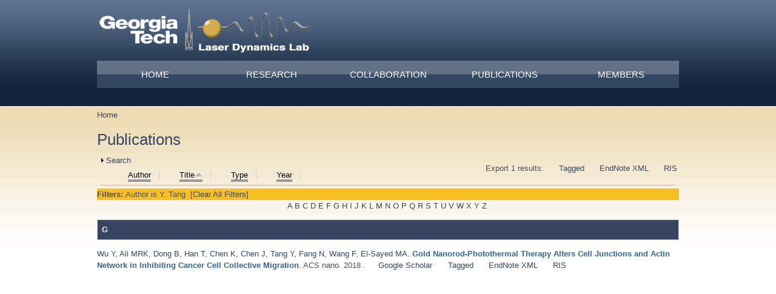

--- FILE ---
content_type: text/html; charset=utf-8
request_url: https://ldl.gatech.edu/publications?page=15&s=title&o=asc&f%5Bauthor%5D=951
body_size: 10877
content:
<!DOCTYPE html PUBLIC "-//W3C//DTD XHTML+RDFa 1.0//EN"
  "http://www.w3.org/MarkUp/DTD/xhtml-rdfa-1.dtd">
<html xmlns="http://www.w3.org/1999/xhtml" xml:lang="en" version="XHTML+RDFa 1.0" dir="ltr"
  xmlns:content="http://purl.org/rss/1.0/modules/content/"
  xmlns:dc="http://purl.org/dc/terms/"
  xmlns:foaf="http://xmlns.com/foaf/0.1/"
  xmlns:og="http://ogp.me/ns#"
  xmlns:rdfs="http://www.w3.org/2000/01/rdf-schema#"
  xmlns:sioc="http://rdfs.org/sioc/ns#"
  xmlns:sioct="http://rdfs.org/sioc/types#"
  xmlns:skos="http://www.w3.org/2004/02/skos/core#"
  xmlns:xsd="http://www.w3.org/2001/XMLSchema#">

<head profile="http://www.w3.org/1999/xhtml/vocab">
  <meta http-equiv="Content-Type" content="text/html; charset=utf-8" />
<meta name="Generator" content="Drupal 7 (http://drupal.org)" />
<link rel="alternate" type="application/rss+xml" title="Laser Dynamics Lab RSS" href="/recent_publications/rss.xml" />
<link rel="shortcut icon" href="https://ldl.gatech.edu/sites/all/themes/jackson_yellow/favicon.ico" type="image/vnd.microsoft.icon" />
  <title>[current-page:page-title] | [site:name]</title>
  <style type="text/css" media="all">
@import url("https://ldl.gatech.edu/modules/system/system.base.css?so017p");
@import url("https://ldl.gatech.edu/modules/system/system.menus.css?so017p");
@import url("https://ldl.gatech.edu/modules/system/system.messages.css?so017p");
@import url("https://ldl.gatech.edu/modules/system/system.theme.css?so017p");
</style>
<style type="text/css" media="all">
@import url("https://ldl.gatech.edu/sites/all/modules/calendar/css/calendar_multiday.css?so017p");
@import url("https://ldl.gatech.edu/sites/all/modules/date/date_api/date.css?so017p");
@import url("https://ldl.gatech.edu/sites/all/modules/date/date_popup/themes/datepicker.1.7.css?so017p");
@import url("https://ldl.gatech.edu/modules/field/theme/field.css?so017p");
@import url("https://ldl.gatech.edu/modules/node/node.css?so017p");
@import url("https://ldl.gatech.edu/modules/poll/poll.css?so017p");
@import url("https://ldl.gatech.edu/modules/search/search.css?so017p");
@import url("https://ldl.gatech.edu/modules/user/user.css?so017p");
@import url("https://ldl.gatech.edu/sites/all/modules/views/css/views.css?so017p");
</style>
<style type="text/css" media="all">
@import url("https://ldl.gatech.edu/sites/all/modules/ctools/css/ctools.css?so017p");
@import url("https://ldl.gatech.edu/sites/all/modules/panels/css/panels.css?so017p");
@import url("https://ldl.gatech.edu/sites/all/modules/biblio/biblio.css?so017p");
@import url("https://ldl.gatech.edu/sites/all/modules/nice_menus/css/nice_menus.css?so017p");
</style>
<style type="text/css" media="all">
@import url("https://ldl.gatech.edu/sites/all/themes/jackson_yellow/styles/reset.css?so017p");
@import url("https://ldl.gatech.edu/sites/all/themes/jackson_yellow/styles/layout.css?so017p");
@import url("https://ldl.gatech.edu/sites/all/themes/jackson_yellow/styles/styles.css?so017p");
@import url("https://ldl.gatech.edu/sites/all/themes/jackson_yellow/styles/blog.css?so017p");
</style>
  <script type="text/javascript" src="https://ldl.gatech.edu/misc/jquery.js?v=1.4.4"></script>
<script type="text/javascript" src="https://ldl.gatech.edu/misc/jquery-extend-3.4.0.js?v=1.4.4"></script>
<script type="text/javascript" src="https://ldl.gatech.edu/misc/jquery-html-prefilter-3.5.0-backport.js?v=1.4.4"></script>
<script type="text/javascript" src="https://ldl.gatech.edu/misc/jquery.once.js?v=1.2"></script>
<script type="text/javascript" src="https://ldl.gatech.edu/misc/drupal.js?so017p"></script>
<script type="text/javascript" src="https://ldl.gatech.edu/sites/all/modules/nice_menus/js/jquery.bgiframe.js?v=2.1"></script>
<script type="text/javascript" src="https://ldl.gatech.edu/sites/all/modules/nice_menus/js/jquery.hoverIntent.js?v=0.5"></script>
<script type="text/javascript" src="https://ldl.gatech.edu/sites/all/modules/nice_menus/js/superfish.js?v=1.4.8"></script>
<script type="text/javascript" src="https://ldl.gatech.edu/sites/all/modules/nice_menus/js/nice_menus.js?v=1.0"></script>
<script type="text/javascript" src="https://ldl.gatech.edu/misc/form-single-submit.js?v=7.103"></script>
<script type="text/javascript" src="https://ldl.gatech.edu/misc/form.js?v=7.103"></script>
<script type="text/javascript" src="https://ldl.gatech.edu/sites/all/modules/views_slideshow_ddblock/js/formoptions.js?so017p"></script>
<script type="text/javascript" src="https://ldl.gatech.edu/sites/all/modules/google_analytics/googleanalytics.js?so017p"></script>
<script type="text/javascript">
<!--//--><![CDATA[//><!--
(function(i,s,o,g,r,a,m){i["GoogleAnalyticsObject"]=r;i[r]=i[r]||function(){(i[r].q=i[r].q||[]).push(arguments)},i[r].l=1*new Date();a=s.createElement(o),m=s.getElementsByTagName(o)[0];a.async=1;a.src=g;m.parentNode.insertBefore(a,m)})(window,document,"script","https://www.google-analytics.com/analytics.js","ga");ga("create", "UA-32056644-1", {"cookieDomain":"auto"});ga("send", "pageview");
//--><!]]>
</script>
<script type="text/javascript" src="https://ldl.gatech.edu/misc/collapse.js?v=7.103"></script>
<script type="text/javascript">
<!--//--><![CDATA[//><!--
jQuery.extend(Drupal.settings, {"basePath":"\/","pathPrefix":"","setHasJsCookie":0,"ajaxPageState":{"theme":"jackson_yellow","theme_token":"QRJ2QAcnDi6oJRyFz1cAedcKv3xXyrOltJL6pn25nZ4","js":{"misc\/jquery.js":1,"misc\/jquery-extend-3.4.0.js":1,"misc\/jquery-html-prefilter-3.5.0-backport.js":1,"misc\/jquery.once.js":1,"misc\/drupal.js":1,"sites\/all\/modules\/nice_menus\/js\/jquery.bgiframe.js":1,"sites\/all\/modules\/nice_menus\/js\/jquery.hoverIntent.js":1,"sites\/all\/modules\/nice_menus\/js\/superfish.js":1,"sites\/all\/modules\/nice_menus\/js\/nice_menus.js":1,"misc\/form-single-submit.js":1,"misc\/form.js":1,"sites\/all\/modules\/views_slideshow_ddblock\/js\/formoptions.js":1,"sites\/all\/modules\/google_analytics\/googleanalytics.js":1,"0":1,"misc\/collapse.js":1},"css":{"modules\/system\/system.base.css":1,"modules\/system\/system.menus.css":1,"modules\/system\/system.messages.css":1,"modules\/system\/system.theme.css":1,"sites\/all\/modules\/calendar\/css\/calendar_multiday.css":1,"sites\/all\/modules\/date\/date_api\/date.css":1,"sites\/all\/modules\/date\/date_popup\/themes\/datepicker.1.7.css":1,"modules\/field\/theme\/field.css":1,"modules\/node\/node.css":1,"modules\/poll\/poll.css":1,"modules\/search\/search.css":1,"modules\/user\/user.css":1,"sites\/all\/modules\/views\/css\/views.css":1,"sites\/all\/modules\/ctools\/css\/ctools.css":1,"sites\/all\/modules\/panels\/css\/panels.css":1,"sites\/all\/modules\/biblio\/biblio.css":1,"sites\/all\/modules\/nice_menus\/css\/nice_menus.css":1,"sites\/all\/modules\/nice_menus_customized":1,"sites\/all\/themes\/jackson_yellow\/styles\/reset.css":1,"sites\/all\/themes\/jackson_yellow\/styles\/layout.css":1,"sites\/all\/themes\/jackson_yellow\/styles\/styles.css":1,"sites\/all\/themes\/jackson_yellow\/styles\/blocks.css":1,"sites\/all\/themes\/jackson_yellow\/styles\/blog.css":1,"sites\/all\/themes\/jackson_yellow\/styles\/960.css":1}},"nice_menus_options":{"delay":"800","speed":"normal"},"googleanalytics":{"trackOutbound":1,"trackMailto":1,"trackDownload":1,"trackDownloadExtensions":"7z|aac|arc|arj|asf|asx|avi|bin|csv|doc(x|m)?|dot(x|m)?|exe|flv|gif|gz|gzip|hqx|jar|jpe?g|js|mp(2|3|4|e?g)|mov(ie)?|msi|msp|pdf|phps|png|ppt(x|m)?|pot(x|m)?|pps(x|m)?|ppam|sld(x|m)?|thmx|qtm?|ra(m|r)?|sea|sit|tar|tgz|torrent|txt|wav|wma|wmv|wpd|xls(x|m|b)?|xlt(x|m)|xlam|xml|z|zip"},"urlIsAjaxTrusted":{"\/publications?page=15\u0026s=title\u0026o=asc\u0026f%5Bauthor%5D=951":true}});
//--><!]]>
</script>
</head>
<body class="html not-front not-logged-in no-sidebars page-recent-publications" >
  <div id="skip-link">
    <a href="#main-content" class="element-invisible element-focusable">Skip to main content</a>
  </div>
    
  <div id="page-wrapper">
    <div id="page">
  
      <div id="header"><div class="container section header clearfix">
  
                  <a href="/" title="Home" rel="home" id="logo" class="logo">
            <img src="https://ldl.gatech.edu/sites/default/files/LDL%20Logo%20small.png" alt="Home" />
          </a>
                <div id="log-in-out">
        <a href="/user/login">log in</a>                </div>
  
                  <div id="name-and-slogan">
                                          <div id="site-name"><strong>
                  <a href="/" title="Home" rel="home"><span>Laser Dynamics Lab</span></a>
                </strong></div>
                            
                      </div> <!-- /#name-and-slogan -->
                  
      </div><!-- /.section .header -->
    </div> <!-- /#header -->
  
              <div id="navigation">
          <div class="container navigation section">
              <div class="region region-superfish-menu">
    <div id="block-nice-menus-1" class="block block-nice-menus">

    <h2><span class="nice-menu-hide-title">Main menu</span></h2>
  
  <div class="content">
    <ul class="nice-menu nice-menu-down nice-menu-main-menu" id="nice-menu-1"><li class="menu-227 menuparent  menu-path-front first odd "><a href="/">Home</a><ul><li class="menu-1861 menu-path-ldlgatechedu-lectures first odd last"><a href="http://ldl.gatech.edu/lectures" title="">Lectures</a></li>
</ul></li>
<li class="menu-363 menuparent  menu-path-node-2  even "><a href="/research">Research</a><ul><li class="menu-384 menu-path-node-3 first odd last"><a href="/facilities" title="Equipment Systems and Techniques">Facilities</a></li>
</ul></li>
<li class="menu-385 menu-path-node-4  odd "><a href="/collaboration" title="Collaboration">Collaboration</a></li>
<li class="menu-1120 menuparent  menu-path-ldlgatechedu-sites-default-files-prof-el-sayedspublications-updated2pdf active-trail  even "><a href="http://ldl.gatech.edu/sites/default/files/Prof. El-Sayed&#039;sPublications_updated2.pdf" title="">Publications</a><ul><li class="menu-1122 menu-path-ldlgatechedu-publications-publication-summary first odd "><a href="http://ldl.gatech.edu/publications/publication-summary" title="">Summary</a></li>
<li class="menu-1121 menu-path-recent-publications active-trail  even last"><a href="/publications" title="" class="active">Recent</a></li>
</ul></li>
<li class="menu-441 menuparent  menu-path-group-members  odd last"><a href="/group_members" title="">Members</a><ul><li class="menu-444 menu-path-past-members first odd "><a href="/past_members" title="A list of past members">Group Alumni</a></li>
<li class="menu-654 menu-path-group-photos  even last"><a href="/group_photos">Group Photos</a></li>
</ul></li>
</ul>
  </div>
</div>
  </div>
          </div><!-- /.section .navigation -->
        </div> <!-- /#navigation -->
        
      <div id="banner-wrap" class="slider-content empty">
              </div>
  
  
      <div id="main-wrapper">
          
                
<div id="content-wrap" class="container content-wrap clearfix">
        
        <div id="main" class="main clearfix">

          <div id="content" class="column clear-fix">
              
            <div class="page-content content-column section">
              <div class="gutter">
                                  <div id="breadcrumb" class="container"><h2 class="element-invisible">You are here</h2><div class="breadcrumb"><a href="/">Home</a></div></div>
                                                <a id="main-content"></a>
                                <h1 class="title" id="page-title">Publications</h1>                                <div class="tabs"></div>                                                  <div class="region region-content">
    <div id="block-system-main" class="block block-system">

    
  <div class="content">
    <div id="biblio-header" class="clear-block"><form action="/publications?page=15&amp;s=title&amp;o=asc&amp;f%5Bauthor%5D=951" method="post" id="biblio-search-form" accept-charset="UTF-8"><div><fieldset class="collapsible collapsed form-wrapper" id="edit-search-form"><legend><span class="fieldset-legend">Search</span></legend><div class="fieldset-wrapper"><div class="container-inline biblio-search clear-block"><div class="form-item form-type-textfield form-item-keys">
  <input type="text" id="edit-keys" name="keys" value="" size="25" maxlength="255" class="form-text" />
</div>
<input type="submit" id="edit-submit" name="op" value="Search Publications" class="form-submit" /></div><fieldset class="collapsible collapsed form-wrapper" id="edit-filters"><legend><span class="fieldset-legend">Show only items where</span></legend><div class="fieldset-wrapper"><div class="exposed-filters"><div class="clearfix form-wrapper" id="edit-status"><div class="filters form-wrapper" id="edit-filters--2"><div class="form-item form-type-select form-item-author">
  <label for="edit-author">Author </label>
 <select id="edit-author" name="author" class="form-select"><option value="any" selected="selected">any</option><option value="521">Abdallah,  T</option><option value="618">Abdel-Kader,  M H</option><option value="930">Abdelhafiz,  A A</option><option value="937">Abdellah,  A M</option><option value="924">Abdoon,  A S</option><option value="728">Adbel-Ghani, Nour T</option><option value="726">Adibi,  A</option><option value="790">Afifi,  M M</option><option value="526">Agarwal,  A</option><option value="861">Ahmad, Samera </option><option value="491">Ahmad, TS </option><option value="486">Ahmadi, Temer S</option><option value="783">Ahmed,  S M</option><option value="935">Aioub,  M</option><option value="864">Aioub, Mena S</option><option value="977">Akhtari, K. </option><option value="838">Al-Abd,  A M</option><option value="833">Al-Ashqar,  E</option><option value="914">al.</option><option value="1007">Alabbady, A. </option><option value="541">Alamgir,  F</option><option value="810">Alamgir,  F M</option><option value="805">Alamgir, Faisal M</option><option value="927">Ali, HR </option><option value="689">Ali,  M R K</option><option value="961">Ali, M.R. </option><option value="782">Ali, Moustafa RK </option><option value="1001">Alizadeh, R.H. </option><option value="694">Alkilany,  A M</option><option value="755">Allam, Nageh K</option><option value="512">Allam,  N K</option><option value="808">Allam, Nageh </option><option value="934">AlQaradawi,  S Y</option><option value="869">Ambalavanan, Namasivayam </option><option value="1003">Amen, K.M. </option><option value="879">Amer,  A W</option><option value="959">Aneja, R. </option><option value="596">Asahi,  T</option><option value="775">Asiri, Abdullah M</option><option value="975">Attar, F. </option><option value="859">Austin, Lauren A</option><option value="799">Austin, Lauren </option><option value="936">Austin,  L A</option><option value="660">Awad, Elias S</option><option value="987">Aziz, F.M. </option><option value="939">Barry,  B A</option><option value="599">Beeby,  A</option><option value="527">Bellamkonda,  R V</option><option value="552">Biesso,  A</option><option value="743">Biswas, Sushmita </option><option value="761">Blinn, Kevin S</option><option value="713">Blinn,  K</option><option value="602">Boone,  E</option><option value="929">Bordley, JA </option><option value="776">Bordley, Justin A</option><option value="764">Bottomley, Lawrence A</option><option value="717">Bottomley,  L A</option><option value="483">Boussac,  A</option><option value="663">Bräuchle, Christoph </option><option value="169">Braun, Markus </option><option value="652">Browner, Richard </option><option value="813">Bryant,  J</option><option value="609">Bryant,  G W</option><option value="711">Bunz,  U H F</option><option value="814">Bunz,  U</option><option value="989">Burda, C. </option><option value="141">Burda, Clemens </option><option value="559">Burgin,  J</option><option value="610">Burke,  S</option><option value="569">Cai,  Y</option><option value="645">Cai,  L</option><option value="647">Capel, Malcom </option><option value="666">Castro,  D</option><option value="539">Chakravarty,  P</option><option value="725">Chamanzar,  M</option><option value="943">Chang,  H</option><option value="839">Chávez, Jorge L</option><option value="640">Chen,  P</option><option value="950">Chen,  J</option><option value="801">Chen, Georgia </option><option value="870">Chen,  D</option><option value="962">Chen, K. </option><option value="949">Chen,  K</option><option value="537">Chen,  P C</option><option value="456">Chen,  X</option><option value="762">Chen, Dongchang </option><option value="716">Cheng,  S</option><option value="556">Chu,  H H</option><option value="528">Chu,  L K</option><option value="675">Cohen, Marvin L</option><option value="617">Collard,  D M</option><option value="723">Combs,  Z A</option><option value="749">Combs, Zachary A</option><option value="614">Cusanovich,  M A</option><option value="513">Dahmen,  K</option><option value="993">Dansby, K. </option><option value="573">Darugar,  Q</option><option value="701">Defo,  B A T</option><option value="561">Del Fatti,  N</option><option value="613">Devanathan,  S</option><option value="555">Dickerson,  E B</option><option value="553">Ding,  Y</option><option value="947">Dong,  B</option><option value="481">Dong,  J</option><option value="583">Donlan,  R M</option><option value="621">Doshi,  P</option><option value="87">Dreaden, Erik C</option><option value="693">Dreaden,  E C</option><option value="697">Dreaden, Erik C</option><option value="742">Drummy, Lawrence F</option><option value="733">Duan,  J S</option><option value="620">Ebong,  A</option><option value="587">Edmonds,  P</option><option value="878">Eftekhar,  A A ;</option><option value="834">Eisa,  W H</option><option value="729">El-Borady, Ola M</option><option value="784">El-Nadi,  L M</option><option value="197">EL-Sayed, Mostafa A</option><option value="690">El-Sayed,  M A</option><option value="688">El-Sayed, Mostafa A</option><option value="971">El-Sayed, I. </option><option value="447">El-Sayed,  I H</option><option value="920">El-Sayed,  I H</option><option value="843">El-Sayed, Mostafa </option><option value="964">El-Sayed, M.A. </option><option value="718">El-Sayed,  M</option><option value="877">El-Sayed,  M A ;</option><option value="829">El-Shabrawy,  O A</option><option value="836">El-Shaer,  M A</option><option value="832">El-Shenawy,  S M</option><option value="758">El‐Sayed, Mostafa A</option><option value="873">El‐Sayed,  M A</option><option value="331">Eremenko,  A</option><option value="119">Eustis, Susie </option><option value="672">Fagerquist, Clifton K</option><option value="932">Faiad,  A A</option><option value="979">Falahati, M. </option><option value="963">Fang, N. </option><option value="714">Fang,  Y C</option><option value="952">Fang,  N</option><option value="835">Farag,  N M</option><option value="970">Farghali, H.A. </option><option value="778">Fathi, Shaghayegh </option><option value="600">FitzGerald,  S</option><option value="642">Freitas, John E</option><option value="797">Fujii, Tsuneo </option><option value="509">Fujii,  T</option><option value="595">Furube,  A</option><option value="568">Gaddis,  C S</option><option value="604">Gan,  D J</option><option value="931">Ganzoury,  M A</option><option value="818">Gao,  J P</option><option value="611">Gao,  R P</option><option value="581">Garczarek,  F</option><option value="958">Garlapati, C. </option><option value="817">Garlyyev,  B</option><option value="846">Garlyyev, Batyr </option><option value="514">Garmestani,  H</option><option value="889">Geldmeier,  J A</option><option value="854">Geldmeier, Jeffrey A</option><option value="916">Geng,  J</option><option value="582">Gerwert,  K</option><option value="850">Getmanenko, Yulia A</option><option value="881">Ghuman,  K K</option><option value="575">Goodson,  T</option><option value="460">Goodson III,  T</option><option value="470">Green,  T C</option><option value="497">Griffiths, Jennifer A</option><option value="842">Griﬂiths, Jennifer </option><option value="446">Grobmyer, SR </option><option value="700">Gryder,  B E</option><option value="738">Gupta, Maneesh K</option><option value="938">Hafez,  A</option><option value="515">Hamedani,  H A</option><option value="948">Han,  T</option><option value="978">Hasan, A. </option><option value="588">Hathcock,  D J</option><option value="731">Hayden,  S</option><option value="502">Hayden,  S C</option><option value="917">He,  M</option><option value="471">Henglein,  A</option><option value="511">Hesabi,  Z R</option><option value="154">Heyes,  C D</option><option value="866">Hira, Steven M</option><option value="880">Hira,  S M</option><option value="882">Hoch,  L B</option><option value="722">Holland,  N</option><option value="616">Hong,  X M</option><option value="603">Hong,  X Y</option><option value="510">Hooshmand,  N</option><option value="773">Hooshmand, Nasrin </option><option value="1000">Hosseinali, S.H. </option><option value="578">Hsu,  H Y</option><option value="9">Huang, Xiaohua H</option><option value="695">Huang,  X H</option><option value="684">Huang,  X</option><option value="97">Huang, Wenyu Y</option><option value="65">Hughes, Robert A</option><option value="780">Humphries, William H</option><option value="566">Humstoe,  J O</option><option value="594">Hun,  M</option><option value="803">Hunter,  R E</option><option value="664">Hwang, Hyun Jin </option><option value="841">Hwangl, Hyun Jin </option><option value="626">Ismail,  K Z</option><option value="807">Ismail, Yehea </option><option value="812">Ismail,  Y</option><option value="82">Jain, Prashant K</option><option value="865">James, Masheika </option><option value="923">Jang,  H</option><option value="811">Jang,  S S</option><option value="887">Jeon,  J -W</option><option value="925">Jeon, JW </option><option value="868">Jilling, Tamas </option><option value="847">Jradi, Fadi M</option><option value="498">Jung, Kwang-Woo </option><option value="996">Kageshima, Y. </option><option value="493">Kamalov, Valey F</option><option value="982">Kang, S. </option><option value="686">Kang, Bin </option><option value="692">Kang,  B</option><option value="860">Kang, Bing </option><option value="945">Kang,  K</option><option value="848">Kang, Xiongwu </option><option value="840">Kelley‐Loughnane, Nancy </option><option value="769">Kerszulis, Justin </option><option value="933">Khalifa,  A M</option><option value="884">Kherani,  N P</option><option value="488">Khoury,  J T</option><option value="704">Kieffer,  M J</option><option value="458">Kim,  H T</option><option value="651">King, John </option><option value="747">Kodiyath, Rajesh </option><option value="750">Koenig, Tobias </option><option value="995">Kondo, H. </option><option value="739">Konig, Tobias </option><option value="771">König, Tobias </option><option value="857">Konig, Tobias A F</option><option value="767">König, Tobias AF </option><option value="988">Kostova, I. </option><option value="756">König, Tobias </option><option value="567">Kramer,  R</option><option value="329">Krylova,  G</option><option value="462">Landes, Christy F</option><option value="845">Landes, Christy </option><option value="819">Landman,  U</option><option value="560">Langot,  P</option><option value="492">Lanyi, Janos K</option><option value="992">Laurent, S. </option><option value="888">Ledin,  P A</option><option value="768">Ledin, Petr A</option><option value="760">Lee, Jung-Pil </option><option value="572">Lee,  K S</option><option value="457">Lee,  S M</option><option value="601">Li,  Y</option><option value="707">Li,  X N</option><option value="759">Li, Xiaxi </option><option value="712">Li,  X X</option><option value="167">Link, Stephan </option><option value="720">Lisunova,  M</option><option value="494">Little, Reginald B</option><option value="874">Liu,  M</option><option value="466">Liu,  C</option><option value="766">Liu, Meilin </option><option value="719">Liu,  M L</option><option value="1008">Liu, A. </option><option value="624">Liu,  S Y</option><option value="715">Liu,  M F</option><option value="487">Logunov, Stephan L</option><option value="883">Loh,  J Y</option><option value="991">Lopez-Sanchez, J.A. </option><option value="605">Lyon,  L A</option><option value="565">Macheret,  F</option><option value="798">Mackey, Megan </option><option value="699">Mackey, Megan A</option><option value="523">Mackey,  M A</option><option value="966">Mahmoud, M.A. </option><option value="772">Mahmoud, Mahmoud </option><option value="21">Mahmoud,  M A</option><option value="751">Mahmoud, Mahmoud A</option><option value="858">Mahmoud, Mahmoud. A</option><option value="721">Mahmoud,  M</option><option value="831">Mahmoud,  S S</option><option value="459">Maillard, Mathieu </option><option value="748">Malak, Sidney T</option><option value="852">Marder, Seth R</option><option value="630">Marguet,  S</option><option value="67">Mascher, Peter </option><option value="650">Masciangioli, Tina M</option><option value="612">Mascianglioli,  T</option><option value="676">Masuda, Satoshi </option><option value="844">Masuhara, Hiroshi </option><option value="597">Masuhara,  H</option><option value="484">Mattioli,  T A</option><option value="558">McDonald,  J F</option><option value="570">Milam,  V T</option><option value="708">Miranda,  O R</option><option value="796">Miyashita, Kyohei </option><option value="867">Mobley, James </option><option value="315">Mohamed, MB </option><option value="727">Mohamed, Mona B</option><option value="670">Molin,  I U N</option><option value="576">Moran,  C E</option><option value="641">Morita, Hiroshi </option><option value="875">Mousavi,  S ;</option><option value="919">Mousavi,  H</option><option value="547">Murali,  R</option><option value="586">Murga,  R</option><option value="696">Murphy,  C J</option><option value="550">Mwakwari,  S C</option><option value="779">Mwakwari, Sandra C</option><option value="744">Naik, Swati </option><option value="677">Nara, Masayuki </option><option value="622">Narasimha,  S</option><option value="134">Narayanan, Radha </option><option value="809">Nashed,  R</option><option value="753">Nashed, Ramy </option><option value="944">Nazemi,  M</option><option value="965">Nazemi, M. </option><option value="740">Near, Rachel </option><option value="520">Near,  R D</option><option value="730">Near,  R</option><option value="544">Negm,  S</option><option value="741">Nepal, Dhriti </option><option value="64">Neretina, Svetlana </option><option value="36">Nie, Shuming M</option><option value="168">Nikoobakht, Babak </option><option value="505">Nishikiori,  H</option><option value="794">Nishikiori, Hiromasa </option><option value="757">O&#039;Neil,  D</option><option value="774">O&#039;Neil, Daniel </option><option value="464">Ogawa,  S</option><option value="972">Osman, A.H. </option><option value="1006">Ou, P. </option><option value="538">Oyelere,  A K</option><option value="781">Oyelere, Adegboyega K</option><option value="800">Oyelere, Adegboyega </option><option value="885">Ozin,  G A</option><option value="820">Ozturk,  R</option><option value="815">O’Neil, Daniel </option><option value="734">Pachter,  R</option><option value="849">Pajares, Gabriel </option><option value="802">Panikkanvalappil,  S R</option><option value="752">Panikkanvalappil, Sajanlal R</option><option value="876">Panikkanvalappil,  S R ;</option><option value="981">Panikkanvalappil, S.R. </option><option value="765">Park, Soojin </option><option value="851">Parker, Timothy C</option><option value="863">Peek, Mary E</option><option value="32">Peng, Xianghong H</option><option value="463">Petek,  H</option><option value="606">Petroski,  J M</option><option value="531">Phillips,  R L</option><option value="702">Pi,  M</option><option value="584">Piede,  J A</option><option value="131">Pileni, Marie-Paule </option><option value="525">Poncheri,  A J</option><option value="890">Ponder,  J F</option><option value="540">Prausnitz,  M R</option><option value="66">Preston, John S</option><option value="990">Priecel, P. </option><option value="557">Pushpanketh,  S</option><option value="7">Qian, Wei </option><option value="736">Qian,  W</option><option value="969">Qu, C. </option><option value="703">Quarles,  L D</option><option value="942">Quigley,  E</option><option value="928">Rahman, MA </option><option value="777">Raji, Idris O</option><option value="891">Reynolds,  J R</option><option value="580">Reynolds,  K B</option><option value="770">Reynolds, John R</option><option value="623">Rohatgi,  A</option><option value="862">Rommel, Kathryn R</option><option value="653">Roselli, Cecile </option><option value="709">Rotello,  V M</option><option value="674">Rubio, Angel </option><option value="853">Russell, Michael </option><option value="976">Saboury, A.A. </option><option value="706">Saha,  K</option><option value="530">Saira,  F</option><option value="837">Salah,  N</option><option value="792">Salem,  H G</option><option value="986">Salihi, A. </option><option value="571">Sandhage,  K</option><option value="378">Sanii,  L S</option><option value="668">Saxton,  R</option><option value="656">SAXTON,  R E</option><option value="598">Schaaff,  T G</option><option value="926">Schatz, GC </option><option value="321">Schill,  A W</option><option value="710">Schmidt-Krey,  I</option><option value="973">Selim, S.A. </option><option value="673">Sensharma, Dilip K</option><option value="508">Setiawan,  R</option><option value="793">Setiawan, Rudi Agus </option><option value="735">Setiawan,  R A</option><option value="806">Seung-Soon, Jang </option><option value="828">Shabaka,  A A</option><option value="791">Shaheen,  B S</option><option value="974">Sharifi, M. </option><option value="1002">Shekha, M.S. </option><option value="856">Shevchenko, Valery </option><option value="35">Shin, Dong M</option><option value="998">Silva, C. </option><option value="886">Singh,  C V</option><option value="330">Smirnova,  N</option><option value="983">Smith, M.J. </option><option value="529">Snyder,  B</option><option value="551">Sodji,  Q H</option><option value="1009">Song, J. </option><option value="490">Song, Li </option><option value="1005">Soule, L. </option><option value="1010">Sulchek, T.A. </option><option value="478">Svirko,  Y P</option><option value="504">Szymanski,  P</option><option value="754">Szymanski, Paul </option><option value="732">Tabor,  C</option><option value="549">Tabor,  C E</option><option value="1004">Taghizadeh, A. </option><option value="507">Takami,  S</option><option value="522">Talaat,  M H</option><option value="563">Tanaka,  N</option><option value="669">Tanaka,  I</option><option value="951">Tang,  Y</option><option value="678">Tasumi, Mitsuo </option><option value="999">Teshima, K. </option><option value="804">Thackston,  D</option><option value="855">Tkachenko, Ihor M</option><option value="615">Tollin,  G</option><option value="746">Tsukruk, Vladimir V</option><option value="985">Tsukruk, V.V. </option><option value="724">Tsukruk,  V V</option><option value="795">Uesugi, Yohei </option><option value="506">Uesugi,  Y</option><option value="745">Vaia, Richard A</option><option value="562">Vallee,  F</option><option value="997">Valverde-Chávez, D.A. </option><option value="546">Van Haute,  D</option><option value="421">Varnavski,  O P</option><option value="607">Volkov,  V V</option><option value="968">Waller, G.H. </option><option value="74">Wang, Jianping </option><option value="953">Wang,  F</option><option value="34">Wang, Yuxiang </option><option value="33">Wang, Yiqing </option><option value="967">Wang, J.H. </option><option value="469">Wang,  Z L</option><option value="737">Weng,  G</option><option value="489">Whetten,  R L</option><option value="960">Wu, Y. </option><option value="946">Wu,  Y</option><option value="661">Wu, Shuguang </option><option value="871">Xiong,  X</option><option value="941">Xiong,  R</option><option value="649">Yang, Difei </option><option value="830">Yassin,  N A</option><option value="501">Yen,  C W</option><option value="577">Yi,  X B</option><option value="496">Yoo, Seoung-Kyo </option><option value="763">Yoo, Seungmin </option><option value="380">Yoo,  J W</option><option value="984">Yu, S. </option><option value="921">Zewail, Ahmed </option><option value="980">Zhang, S. </option><option value="500">Zhang,  N</option><option value="480">Zhang,  K</option><option value="940">Zhang,  S</option><option value="467">Zhang,  J Z</option><option value="657">ZHANG,  N Y I</option><option value="705">Zhao,  G X</option><option value="872">Zhao,  B</option><option value="625">Zhelyaskov,  V</option><option value="994">Zhou, J. </option><option value="922">Zhou,  J</option><option value="461">Zou, Bingsuo S</option></select>
</div>
<div class="form-item form-type-select form-item-type">
  <label for="edit-type">Type </label>
 <select id="edit-type" name="type" class="form-select"><option value="any" selected="selected">any</option><option value="102">Journal Article</option><option value="119">Patent</option><option value="101">Book Chapter</option><option value="104">Conference Proceedings</option><option value="100">Book</option></select>
</div>
<div class="form-item form-type-select form-item-term-id">
  <label for="edit-term-id">Term </label>
 <select id="edit-term-id" name="term_id" class="form-select"><option value="any" selected="selected">any</option></select>
</div>
<div class="form-item form-type-select form-item-year">
  <label for="edit-year">Year </label>
 <select id="edit-year" name="year" class="form-select"><option value="any" selected="selected">any</option><option value="2020">2020</option><option value="2019">2019</option><option value="2018">2018</option><option value="2017">2017</option><option value="2016">2016</option><option value="2015">2015</option><option value="2014">2014</option><option value="2013">2013</option><option value="2012">2012</option><option value="2011">2011</option><option value="2010">2010</option><option value="2009">2009</option><option value="2008">2008</option><option value="2007">2007</option><option value="2006">2006</option><option value="2005">2005</option><option value="2004">2004</option><option value="2003">2003</option><option value="2002">2002</option><option value="2001">2001</option><option value="2000">2000</option><option value="1999">1999</option><option value="1998">1998</option><option value="1997">1997</option><option value="1996">1996</option><option value="1995">1995</option><option value="1994">1994</option><option value="1993">1993</option></select>
</div>
<div class="form-item form-type-select form-item-keyword">
  <label for="edit-keyword">Keyword </label>
 <select id="edit-keyword" name="keyword" class="form-select"><option value="any" selected="selected">any</option><option value="1112">Acoustics</option><option value="1113">Anions</option><option value="1145">ANNEALING</option><option value="1093">Bacteriorhodopsins</option><option value="1102">Binding Sites</option><option value="1081">biomedical applications</option><option value="1094">Biophysical Phenomena</option><option value="1095">Biophysics</option><option value="1103">Calcium</option><option value="1090">cancer</option><option value="1114">Catalysis</option><option value="1120">Cations</option><option value="1115">Chlorides</option><option value="1118">Circular Dichroism</option><option value="1148">CRYSTAL DEFECTS</option><option value="1086">Cube</option><option value="1141">CVD</option><option value="1147">DESORPTION</option><option value="1159">display</option><option value="1104">Electrochemistry</option><option value="1131">elemental semiconductors</option><option value="1079">fluorescent quenching</option><option value="1080">gold nanoparticles</option><option value="1089">gold nanorods</option><option value="1105">Halobacterium</option><option value="1108">Halobacterium salinarum</option><option value="1143">HYDROGEN</option><option value="1096">Hydrogen-Ion Concentration</option><option value="1091">imaging</option><option value="1144">IMPURITIES</option><option value="1106">Ions</option><option value="1097">Isomerism</option><option value="1098">Kinetics</option><option value="1121">Ligands</option><option value="1127">Metals, Rare Earth</option><option value="1099">Molecular Structure</option><option value="1109">Mutagenesis, Site-Directed</option><option value="1157">n/a</option><option value="1087">Nanoparticle</option><option value="1119">Optics and Photonics</option><option value="1128">Phospholipids</option><option value="1100">Photochemistry</option><option value="1134">photoluminescence</option><option value="1092">photothermal therapy</option><option value="1084">Platinum</option><option value="1116">Point Mutation</option><option value="1151">polymer electrolyte film silver nanocube nanosphere SERS sensor explosive</option><option value="1152">porous alumina silver nanoparticle SERS substrate explosive</option><option value="1132">porous materials</option><option value="1107">Protein Conformation</option><option value="1110">Quantum Theory</option><option value="1138">radiative lifetimes</option><option value="1083">Raman spectroscopy</option><option value="1158">Rayleigh scattering</option><option value="1136">red shift</option><option value="1142">REFRACTIVE INDEX</option><option value="1101">Retinaldehyde</option><option value="1149">review gold nanoparticle targeted cancer drug delivery</option><option value="1111">Schiff Bases</option><option value="1130">silicon</option><option value="1139">SILICON NITRIDES</option><option value="1150">silver nanocube nanosphere SERS sensor benzenethiol methyl nitroaniline polyelectrolyte</option><option value="1137">spectral line breadth</option><option value="1135">spectral line shift</option><option value="1117">Spectrophotometry</option><option value="1129">Spectroscopy, Near-Infrared</option><option value="1122">Spectrum Analysis</option><option value="1082">surface plasmon resonance</option><option value="1146">THICKNESS</option><option value="1140">THIN FILMS</option><option value="1133">time resolved spectra</option><option value="1088">Transmission electron microscopy</option><option value="1085">Truncated octahedra</option><option value="1153">vapor sensor silver nanoparticle SERS substrate</option><option value="1123">Water</option><option value="1124">X-Rays</option><option value="1125">Zinc</option><option value="1126">Zinc Compounds</option></select>
</div>
</div><div class="container-inline form-actions form-wrapper" id="edit-actions"><input type="submit" id="edit-submit--2" name="op" value="Filter" class="form-submit" /></div></div></div></div></fieldset>
</div></fieldset>
<input type="hidden" name="form_build_id" value="form-Wma4ny-21RwX02SrNfvmOMq-yS4QBW1BXF16ArakQU4" />
<input type="hidden" name="form_id" value="biblio_search_form" />
</div></form><div class="biblio-export">Export 1 results: <ul class="biblio-export-buttons"><li class="biblio_tagged first"><a href="/publications/export/tagged?f%5Bauthor%5D=951" title="Click to download the EndNote Tagged formatted file" rel="nofollow">Tagged</a></li>
<li class="biblio_xml"><a href="/publications/export/xml?f%5Bauthor%5D=951" title="Click to download the EndNote XML formatted file" rel="nofollow">EndNote XML</a></li>
<li class="biblio_ris last"><a href="/recent_publications/export/ris/?f%5Bauthor%5D=951" title="Click to download the RIS formatted file" rel="nofollow">RIS</a></li>
</ul></div><ul class="tabs secondary"><li  ><a href="/publications?page=15&amp;s=author&amp;o=asc&amp;f%5Bauthor%5D=951" title="Click a second time to reverse the sort order" class="active"><span class="a"><span class="b">Author</span></span></a></li><li class="active" ><a href="/publications?page=15&amp;s=title&amp;o=desc&amp;f%5Bauthor%5D=951" title="Click a second time to reverse the sort order" class="active active"><span class="a"><span class="b">Title<img typeof="foaf:Image" src="https://ldl.gatech.edu/sites/all/modules/biblio/misc/arrow-desc.png" alt="(Desc)" /></span></span></a></li><li  ><a href="/publications?page=15&amp;s=type&amp;o=asc&amp;f%5Bauthor%5D=951" title="Click a second time to reverse the sort order" class="active"><span class="a"><span class="b">Type</span></span></a></li><li  ><a href="/publications?page=15&amp;s=year&amp;o=desc&amp;f%5Bauthor%5D=951" title="Click a second time to reverse the sort order" class="active"><span class="a"><span class="b">Year</span></span></a></li></ul><div class="biblio-filter-status"><div class="biblio-current-filters"><b>Filters: </b><em class="placeholder">Author</em> is <em class="placeholder">Y. Tang</em>&nbsp;&nbsp;<a href="/recent_publications/filter/clear?page=15&amp;s=title&amp;o=asc">[Clear All Filters]</a></div></div><div class="biblio-alpha-line"><div class="biblio-alpha-line"><a href="/publications?f%5Btg%5D=A" rel="nofollow">A</a>&nbsp;<a href="/publications?f%5Btg%5D=B" rel="nofollow">B</a>&nbsp;<a href="/publications?f%5Btg%5D=C" rel="nofollow">C</a>&nbsp;<a href="/publications?f%5Btg%5D=D" rel="nofollow">D</a>&nbsp;<a href="/publications?f%5Btg%5D=E" rel="nofollow">E</a>&nbsp;<a href="/publications?f%5Btg%5D=F" rel="nofollow">F</a>&nbsp;<a href="/publications?f%5Btg%5D=G" rel="nofollow">G</a>&nbsp;<a href="/publications?f%5Btg%5D=H" rel="nofollow">H</a>&nbsp;<a href="/publications?f%5Btg%5D=I" rel="nofollow">I</a>&nbsp;<a href="/publications?f%5Btg%5D=J" rel="nofollow">J</a>&nbsp;<a href="/publications?f%5Btg%5D=K" rel="nofollow">K</a>&nbsp;<a href="/publications?f%5Btg%5D=L" rel="nofollow">L</a>&nbsp;<a href="/publications?f%5Btg%5D=M" rel="nofollow">M</a>&nbsp;<a href="/publications?f%5Btg%5D=N" rel="nofollow">N</a>&nbsp;<a href="/publications?f%5Btg%5D=O" rel="nofollow">O</a>&nbsp;<a href="/publications?f%5Btg%5D=P" rel="nofollow">P</a>&nbsp;<a href="/publications?f%5Btg%5D=Q" rel="nofollow">Q</a>&nbsp;<a href="/publications?f%5Btg%5D=R" rel="nofollow">R</a>&nbsp;<a href="/publications?f%5Btg%5D=S" rel="nofollow">S</a>&nbsp;<a href="/publications?f%5Btg%5D=T" rel="nofollow">T</a>&nbsp;<a href="/publications?f%5Btg%5D=U" rel="nofollow">U</a>&nbsp;<a href="/publications?f%5Btg%5D=V" rel="nofollow">V</a>&nbsp;<a href="/publications?f%5Btg%5D=W" rel="nofollow">W</a>&nbsp;<a href="/publications?f%5Btg%5D=X" rel="nofollow">X</a>&nbsp;<a href="/publications?f%5Btg%5D=Y" rel="nofollow">Y</a>&nbsp;<a href="/publications?f%5Btg%5D=Z" rel="nofollow">Z</a>&nbsp;</div></div></div><div class="biblio-category-section"><div class="biblio-separator-bar">G</div><div class="biblio-entry"><span class="biblio-authors" ><a href="/publications?page=15&amp;s=title&amp;o=asc&amp;f%5Bauthor%5D=946" rel="nofollow" class="active">Wu Y</a>, <a href="/publications?page=15&amp;s=title&amp;o=asc&amp;f%5Bauthor%5D=689" rel="nofollow" class="active">Ali MRK</a>, <a href="/publications?page=15&amp;s=title&amp;o=asc&amp;f%5Bauthor%5D=947" rel="nofollow" class="active">Dong B</a>, <a href="/publications?page=15&amp;s=title&amp;o=asc&amp;f%5Bauthor%5D=948" rel="nofollow" class="active">Han T</a>, <a href="/publications?page=15&amp;s=title&amp;o=asc&amp;f%5Bauthor%5D=949" rel="nofollow" class="active">Chen K</a>, <a href="/publications?page=15&amp;s=title&amp;o=asc&amp;f%5Bauthor%5D=950" rel="nofollow" class="active">Chen J</a>, <a href="/publications?page=15&amp;s=title&amp;o=asc&amp;f%5Bauthor%5D=951" rel="nofollow" class="active">Tang Y</a>, <a href="/publications?page=15&amp;s=title&amp;o=asc&amp;f%5Bauthor%5D=952" rel="nofollow" class="active">Fang N</a>, <a href="/publications?page=15&amp;s=title&amp;o=asc&amp;f%5Bauthor%5D=953" rel="nofollow" class="active">Wang F</a>, <a href="/publications?page=15&amp;s=title&amp;o=asc&amp;f%5Bauthor%5D=690" rel="nofollow" class="active">El-Sayed MA</a></span>. <a href="/content/gold-nanorod-photothermal-therapy-alters-cell-junctions-and-actin-network-inhibiting-cancer"><span class="biblio-title" >Gold Nanorod-Photothermal Therapy Alters Cell Junctions and Actin Network in Inhibiting Cancer Cell Collective Migration</span></a>. ACS nano. 2018  .<span class="Z3988" title="ctx_ver=Z39.88-2004&amp;rft_val_fmt=info%3Aofi%2Ffmt%3Akev%3Amtx%3Ajournal&amp;rft.atitle=Gold+Nanorod-Photothermal+Therapy+Alters+Cell+Junctions+and+Actin+Network+in+Inhibiting+Cancer+Cell+Collective+Migration&amp;rft.title=ACS+nano&amp;rft.date=2018&amp;rft.aulast=Wu&amp;rft.auinit=Y&amp;rft.au=Ali%2C+M+R+K&amp;rft.au=Dong%2C+B&amp;rft.au=Han%2C+T&amp;rft.au=Chen%2C+K&amp;rft.au=Chen%2C+J&amp;rft.au=Tang%2C+Y&amp;rft.au=Fang%2C+N&amp;rft.au=Wang%2C+F&amp;rft.au=El-Sayed%2C+M+A"></span><ul class="biblio-export-buttons"><li class="biblio_google_scholar first"><a href="http://scholar.google.com/scholar?btnG=Search%2BScholar&amp;as_q=%22Gold%2BNanorod-Photothermal%2BTherapy%2BAlters%2BCell%2BJunctions%2Band%2BActin%2BNetwork%2Bin%2BInhibiting%2BCancer%2BCell%2BCollective%2BMigration%22&amp;as_sauthors=Wu&amp;as_occt=any&amp;as_epq=&amp;as_oq=&amp;as_eq=&amp;as_publication=&amp;as_ylo=&amp;as_yhi=&amp;as_sdtAAP=1&amp;as_sdtp=1" title="Click to search Google Scholar for this entry" rel="nofollow">Google Scholar</a></li>
<li class="biblio_tagged"><a href="/recent_publications/export/tagged/1639" title="Click to download the EndNote Tagged formatted file" rel="nofollow">Tagged</a></li>
<li class="biblio_xml"><a href="/recent_publications/export/xml/1639" title="Click to download the EndNote XML formatted file" rel="nofollow">EndNote XML</a></li>
<li class="biblio_ris last"><a href="/recent_publications/export/ris/1639" title="Click to download the RIS formatted file" rel="nofollow">RIS</a></li>
</ul></div></div>  </div>
</div>
  </div>
                              </div>
            </div><!-- /.section .content .gutter -->
          </div> <!-- /#content -->
    
        </div><!-- /#main -->
        
            
      </div> <!-- /#main-wrapper -->
  
</div><!-- /#content-main -->
  
    </div><!-- /#page -->
    
    <div id="footer">
            <div class="container section footer">
                <div id="levelten"><a href="http://www.leveltendesign.com/">Drupal Theme</a> by LevelTen Interactive</div>
      </div><!-- /.section -->
    </div> <!-- /#footer -->
    
  </div> <!-- /#page-wrapper -->
  </body>
</html>


--- FILE ---
content_type: text/css
request_url: https://ldl.gatech.edu/sites/all/themes/jackson_yellow/styles/blog.css?so017p
body_size: 51
content:
/**
 * Blog styles
 */
.content-column .view-blog .views-field-field-blog-image-fid {
  clear: left;
  float: left;
  margin-right: 20px;
}
.content-column .view-blog .views-field-created {
  clear: both;
  float: left;
  width: 170px;
}
.content-column .view-blog .views-field-name {
  clear: both;
  float: left;
  width: 170px;
}
.content-column .view-blog .views-field-title {
  font-size: 18px;
}
.content-column .view-blog .views-field-view-node {
  clear: both;
  text-align: right;
}
